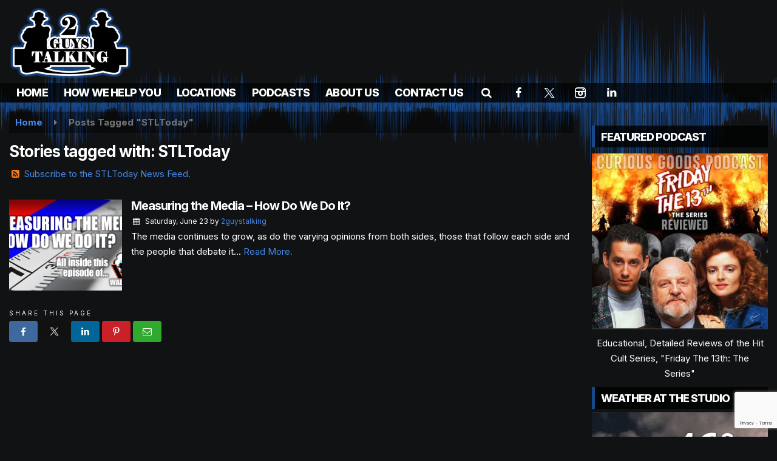

--- FILE ---
content_type: text/html; charset=utf-8
request_url: https://www.google.com/recaptcha/api2/anchor?ar=1&k=6LcMHH8eAAAAAOF2f0VdI9uRvs7r7b5jeY64jppl&co=aHR0cHM6Ly93d3cuMmd0ZGF0YWNvcmUuY29tOjQ0Mw..&hl=en&v=PoyoqOPhxBO7pBk68S4YbpHZ&size=invisible&anchor-ms=20000&execute-ms=30000&cb=f3bfepihlbsn
body_size: 48867
content:
<!DOCTYPE HTML><html dir="ltr" lang="en"><head><meta http-equiv="Content-Type" content="text/html; charset=UTF-8">
<meta http-equiv="X-UA-Compatible" content="IE=edge">
<title>reCAPTCHA</title>
<style type="text/css">
/* cyrillic-ext */
@font-face {
  font-family: 'Roboto';
  font-style: normal;
  font-weight: 400;
  font-stretch: 100%;
  src: url(//fonts.gstatic.com/s/roboto/v48/KFO7CnqEu92Fr1ME7kSn66aGLdTylUAMa3GUBHMdazTgWw.woff2) format('woff2');
  unicode-range: U+0460-052F, U+1C80-1C8A, U+20B4, U+2DE0-2DFF, U+A640-A69F, U+FE2E-FE2F;
}
/* cyrillic */
@font-face {
  font-family: 'Roboto';
  font-style: normal;
  font-weight: 400;
  font-stretch: 100%;
  src: url(//fonts.gstatic.com/s/roboto/v48/KFO7CnqEu92Fr1ME7kSn66aGLdTylUAMa3iUBHMdazTgWw.woff2) format('woff2');
  unicode-range: U+0301, U+0400-045F, U+0490-0491, U+04B0-04B1, U+2116;
}
/* greek-ext */
@font-face {
  font-family: 'Roboto';
  font-style: normal;
  font-weight: 400;
  font-stretch: 100%;
  src: url(//fonts.gstatic.com/s/roboto/v48/KFO7CnqEu92Fr1ME7kSn66aGLdTylUAMa3CUBHMdazTgWw.woff2) format('woff2');
  unicode-range: U+1F00-1FFF;
}
/* greek */
@font-face {
  font-family: 'Roboto';
  font-style: normal;
  font-weight: 400;
  font-stretch: 100%;
  src: url(//fonts.gstatic.com/s/roboto/v48/KFO7CnqEu92Fr1ME7kSn66aGLdTylUAMa3-UBHMdazTgWw.woff2) format('woff2');
  unicode-range: U+0370-0377, U+037A-037F, U+0384-038A, U+038C, U+038E-03A1, U+03A3-03FF;
}
/* math */
@font-face {
  font-family: 'Roboto';
  font-style: normal;
  font-weight: 400;
  font-stretch: 100%;
  src: url(//fonts.gstatic.com/s/roboto/v48/KFO7CnqEu92Fr1ME7kSn66aGLdTylUAMawCUBHMdazTgWw.woff2) format('woff2');
  unicode-range: U+0302-0303, U+0305, U+0307-0308, U+0310, U+0312, U+0315, U+031A, U+0326-0327, U+032C, U+032F-0330, U+0332-0333, U+0338, U+033A, U+0346, U+034D, U+0391-03A1, U+03A3-03A9, U+03B1-03C9, U+03D1, U+03D5-03D6, U+03F0-03F1, U+03F4-03F5, U+2016-2017, U+2034-2038, U+203C, U+2040, U+2043, U+2047, U+2050, U+2057, U+205F, U+2070-2071, U+2074-208E, U+2090-209C, U+20D0-20DC, U+20E1, U+20E5-20EF, U+2100-2112, U+2114-2115, U+2117-2121, U+2123-214F, U+2190, U+2192, U+2194-21AE, U+21B0-21E5, U+21F1-21F2, U+21F4-2211, U+2213-2214, U+2216-22FF, U+2308-230B, U+2310, U+2319, U+231C-2321, U+2336-237A, U+237C, U+2395, U+239B-23B7, U+23D0, U+23DC-23E1, U+2474-2475, U+25AF, U+25B3, U+25B7, U+25BD, U+25C1, U+25CA, U+25CC, U+25FB, U+266D-266F, U+27C0-27FF, U+2900-2AFF, U+2B0E-2B11, U+2B30-2B4C, U+2BFE, U+3030, U+FF5B, U+FF5D, U+1D400-1D7FF, U+1EE00-1EEFF;
}
/* symbols */
@font-face {
  font-family: 'Roboto';
  font-style: normal;
  font-weight: 400;
  font-stretch: 100%;
  src: url(//fonts.gstatic.com/s/roboto/v48/KFO7CnqEu92Fr1ME7kSn66aGLdTylUAMaxKUBHMdazTgWw.woff2) format('woff2');
  unicode-range: U+0001-000C, U+000E-001F, U+007F-009F, U+20DD-20E0, U+20E2-20E4, U+2150-218F, U+2190, U+2192, U+2194-2199, U+21AF, U+21E6-21F0, U+21F3, U+2218-2219, U+2299, U+22C4-22C6, U+2300-243F, U+2440-244A, U+2460-24FF, U+25A0-27BF, U+2800-28FF, U+2921-2922, U+2981, U+29BF, U+29EB, U+2B00-2BFF, U+4DC0-4DFF, U+FFF9-FFFB, U+10140-1018E, U+10190-1019C, U+101A0, U+101D0-101FD, U+102E0-102FB, U+10E60-10E7E, U+1D2C0-1D2D3, U+1D2E0-1D37F, U+1F000-1F0FF, U+1F100-1F1AD, U+1F1E6-1F1FF, U+1F30D-1F30F, U+1F315, U+1F31C, U+1F31E, U+1F320-1F32C, U+1F336, U+1F378, U+1F37D, U+1F382, U+1F393-1F39F, U+1F3A7-1F3A8, U+1F3AC-1F3AF, U+1F3C2, U+1F3C4-1F3C6, U+1F3CA-1F3CE, U+1F3D4-1F3E0, U+1F3ED, U+1F3F1-1F3F3, U+1F3F5-1F3F7, U+1F408, U+1F415, U+1F41F, U+1F426, U+1F43F, U+1F441-1F442, U+1F444, U+1F446-1F449, U+1F44C-1F44E, U+1F453, U+1F46A, U+1F47D, U+1F4A3, U+1F4B0, U+1F4B3, U+1F4B9, U+1F4BB, U+1F4BF, U+1F4C8-1F4CB, U+1F4D6, U+1F4DA, U+1F4DF, U+1F4E3-1F4E6, U+1F4EA-1F4ED, U+1F4F7, U+1F4F9-1F4FB, U+1F4FD-1F4FE, U+1F503, U+1F507-1F50B, U+1F50D, U+1F512-1F513, U+1F53E-1F54A, U+1F54F-1F5FA, U+1F610, U+1F650-1F67F, U+1F687, U+1F68D, U+1F691, U+1F694, U+1F698, U+1F6AD, U+1F6B2, U+1F6B9-1F6BA, U+1F6BC, U+1F6C6-1F6CF, U+1F6D3-1F6D7, U+1F6E0-1F6EA, U+1F6F0-1F6F3, U+1F6F7-1F6FC, U+1F700-1F7FF, U+1F800-1F80B, U+1F810-1F847, U+1F850-1F859, U+1F860-1F887, U+1F890-1F8AD, U+1F8B0-1F8BB, U+1F8C0-1F8C1, U+1F900-1F90B, U+1F93B, U+1F946, U+1F984, U+1F996, U+1F9E9, U+1FA00-1FA6F, U+1FA70-1FA7C, U+1FA80-1FA89, U+1FA8F-1FAC6, U+1FACE-1FADC, U+1FADF-1FAE9, U+1FAF0-1FAF8, U+1FB00-1FBFF;
}
/* vietnamese */
@font-face {
  font-family: 'Roboto';
  font-style: normal;
  font-weight: 400;
  font-stretch: 100%;
  src: url(//fonts.gstatic.com/s/roboto/v48/KFO7CnqEu92Fr1ME7kSn66aGLdTylUAMa3OUBHMdazTgWw.woff2) format('woff2');
  unicode-range: U+0102-0103, U+0110-0111, U+0128-0129, U+0168-0169, U+01A0-01A1, U+01AF-01B0, U+0300-0301, U+0303-0304, U+0308-0309, U+0323, U+0329, U+1EA0-1EF9, U+20AB;
}
/* latin-ext */
@font-face {
  font-family: 'Roboto';
  font-style: normal;
  font-weight: 400;
  font-stretch: 100%;
  src: url(//fonts.gstatic.com/s/roboto/v48/KFO7CnqEu92Fr1ME7kSn66aGLdTylUAMa3KUBHMdazTgWw.woff2) format('woff2');
  unicode-range: U+0100-02BA, U+02BD-02C5, U+02C7-02CC, U+02CE-02D7, U+02DD-02FF, U+0304, U+0308, U+0329, U+1D00-1DBF, U+1E00-1E9F, U+1EF2-1EFF, U+2020, U+20A0-20AB, U+20AD-20C0, U+2113, U+2C60-2C7F, U+A720-A7FF;
}
/* latin */
@font-face {
  font-family: 'Roboto';
  font-style: normal;
  font-weight: 400;
  font-stretch: 100%;
  src: url(//fonts.gstatic.com/s/roboto/v48/KFO7CnqEu92Fr1ME7kSn66aGLdTylUAMa3yUBHMdazQ.woff2) format('woff2');
  unicode-range: U+0000-00FF, U+0131, U+0152-0153, U+02BB-02BC, U+02C6, U+02DA, U+02DC, U+0304, U+0308, U+0329, U+2000-206F, U+20AC, U+2122, U+2191, U+2193, U+2212, U+2215, U+FEFF, U+FFFD;
}
/* cyrillic-ext */
@font-face {
  font-family: 'Roboto';
  font-style: normal;
  font-weight: 500;
  font-stretch: 100%;
  src: url(//fonts.gstatic.com/s/roboto/v48/KFO7CnqEu92Fr1ME7kSn66aGLdTylUAMa3GUBHMdazTgWw.woff2) format('woff2');
  unicode-range: U+0460-052F, U+1C80-1C8A, U+20B4, U+2DE0-2DFF, U+A640-A69F, U+FE2E-FE2F;
}
/* cyrillic */
@font-face {
  font-family: 'Roboto';
  font-style: normal;
  font-weight: 500;
  font-stretch: 100%;
  src: url(//fonts.gstatic.com/s/roboto/v48/KFO7CnqEu92Fr1ME7kSn66aGLdTylUAMa3iUBHMdazTgWw.woff2) format('woff2');
  unicode-range: U+0301, U+0400-045F, U+0490-0491, U+04B0-04B1, U+2116;
}
/* greek-ext */
@font-face {
  font-family: 'Roboto';
  font-style: normal;
  font-weight: 500;
  font-stretch: 100%;
  src: url(//fonts.gstatic.com/s/roboto/v48/KFO7CnqEu92Fr1ME7kSn66aGLdTylUAMa3CUBHMdazTgWw.woff2) format('woff2');
  unicode-range: U+1F00-1FFF;
}
/* greek */
@font-face {
  font-family: 'Roboto';
  font-style: normal;
  font-weight: 500;
  font-stretch: 100%;
  src: url(//fonts.gstatic.com/s/roboto/v48/KFO7CnqEu92Fr1ME7kSn66aGLdTylUAMa3-UBHMdazTgWw.woff2) format('woff2');
  unicode-range: U+0370-0377, U+037A-037F, U+0384-038A, U+038C, U+038E-03A1, U+03A3-03FF;
}
/* math */
@font-face {
  font-family: 'Roboto';
  font-style: normal;
  font-weight: 500;
  font-stretch: 100%;
  src: url(//fonts.gstatic.com/s/roboto/v48/KFO7CnqEu92Fr1ME7kSn66aGLdTylUAMawCUBHMdazTgWw.woff2) format('woff2');
  unicode-range: U+0302-0303, U+0305, U+0307-0308, U+0310, U+0312, U+0315, U+031A, U+0326-0327, U+032C, U+032F-0330, U+0332-0333, U+0338, U+033A, U+0346, U+034D, U+0391-03A1, U+03A3-03A9, U+03B1-03C9, U+03D1, U+03D5-03D6, U+03F0-03F1, U+03F4-03F5, U+2016-2017, U+2034-2038, U+203C, U+2040, U+2043, U+2047, U+2050, U+2057, U+205F, U+2070-2071, U+2074-208E, U+2090-209C, U+20D0-20DC, U+20E1, U+20E5-20EF, U+2100-2112, U+2114-2115, U+2117-2121, U+2123-214F, U+2190, U+2192, U+2194-21AE, U+21B0-21E5, U+21F1-21F2, U+21F4-2211, U+2213-2214, U+2216-22FF, U+2308-230B, U+2310, U+2319, U+231C-2321, U+2336-237A, U+237C, U+2395, U+239B-23B7, U+23D0, U+23DC-23E1, U+2474-2475, U+25AF, U+25B3, U+25B7, U+25BD, U+25C1, U+25CA, U+25CC, U+25FB, U+266D-266F, U+27C0-27FF, U+2900-2AFF, U+2B0E-2B11, U+2B30-2B4C, U+2BFE, U+3030, U+FF5B, U+FF5D, U+1D400-1D7FF, U+1EE00-1EEFF;
}
/* symbols */
@font-face {
  font-family: 'Roboto';
  font-style: normal;
  font-weight: 500;
  font-stretch: 100%;
  src: url(//fonts.gstatic.com/s/roboto/v48/KFO7CnqEu92Fr1ME7kSn66aGLdTylUAMaxKUBHMdazTgWw.woff2) format('woff2');
  unicode-range: U+0001-000C, U+000E-001F, U+007F-009F, U+20DD-20E0, U+20E2-20E4, U+2150-218F, U+2190, U+2192, U+2194-2199, U+21AF, U+21E6-21F0, U+21F3, U+2218-2219, U+2299, U+22C4-22C6, U+2300-243F, U+2440-244A, U+2460-24FF, U+25A0-27BF, U+2800-28FF, U+2921-2922, U+2981, U+29BF, U+29EB, U+2B00-2BFF, U+4DC0-4DFF, U+FFF9-FFFB, U+10140-1018E, U+10190-1019C, U+101A0, U+101D0-101FD, U+102E0-102FB, U+10E60-10E7E, U+1D2C0-1D2D3, U+1D2E0-1D37F, U+1F000-1F0FF, U+1F100-1F1AD, U+1F1E6-1F1FF, U+1F30D-1F30F, U+1F315, U+1F31C, U+1F31E, U+1F320-1F32C, U+1F336, U+1F378, U+1F37D, U+1F382, U+1F393-1F39F, U+1F3A7-1F3A8, U+1F3AC-1F3AF, U+1F3C2, U+1F3C4-1F3C6, U+1F3CA-1F3CE, U+1F3D4-1F3E0, U+1F3ED, U+1F3F1-1F3F3, U+1F3F5-1F3F7, U+1F408, U+1F415, U+1F41F, U+1F426, U+1F43F, U+1F441-1F442, U+1F444, U+1F446-1F449, U+1F44C-1F44E, U+1F453, U+1F46A, U+1F47D, U+1F4A3, U+1F4B0, U+1F4B3, U+1F4B9, U+1F4BB, U+1F4BF, U+1F4C8-1F4CB, U+1F4D6, U+1F4DA, U+1F4DF, U+1F4E3-1F4E6, U+1F4EA-1F4ED, U+1F4F7, U+1F4F9-1F4FB, U+1F4FD-1F4FE, U+1F503, U+1F507-1F50B, U+1F50D, U+1F512-1F513, U+1F53E-1F54A, U+1F54F-1F5FA, U+1F610, U+1F650-1F67F, U+1F687, U+1F68D, U+1F691, U+1F694, U+1F698, U+1F6AD, U+1F6B2, U+1F6B9-1F6BA, U+1F6BC, U+1F6C6-1F6CF, U+1F6D3-1F6D7, U+1F6E0-1F6EA, U+1F6F0-1F6F3, U+1F6F7-1F6FC, U+1F700-1F7FF, U+1F800-1F80B, U+1F810-1F847, U+1F850-1F859, U+1F860-1F887, U+1F890-1F8AD, U+1F8B0-1F8BB, U+1F8C0-1F8C1, U+1F900-1F90B, U+1F93B, U+1F946, U+1F984, U+1F996, U+1F9E9, U+1FA00-1FA6F, U+1FA70-1FA7C, U+1FA80-1FA89, U+1FA8F-1FAC6, U+1FACE-1FADC, U+1FADF-1FAE9, U+1FAF0-1FAF8, U+1FB00-1FBFF;
}
/* vietnamese */
@font-face {
  font-family: 'Roboto';
  font-style: normal;
  font-weight: 500;
  font-stretch: 100%;
  src: url(//fonts.gstatic.com/s/roboto/v48/KFO7CnqEu92Fr1ME7kSn66aGLdTylUAMa3OUBHMdazTgWw.woff2) format('woff2');
  unicode-range: U+0102-0103, U+0110-0111, U+0128-0129, U+0168-0169, U+01A0-01A1, U+01AF-01B0, U+0300-0301, U+0303-0304, U+0308-0309, U+0323, U+0329, U+1EA0-1EF9, U+20AB;
}
/* latin-ext */
@font-face {
  font-family: 'Roboto';
  font-style: normal;
  font-weight: 500;
  font-stretch: 100%;
  src: url(//fonts.gstatic.com/s/roboto/v48/KFO7CnqEu92Fr1ME7kSn66aGLdTylUAMa3KUBHMdazTgWw.woff2) format('woff2');
  unicode-range: U+0100-02BA, U+02BD-02C5, U+02C7-02CC, U+02CE-02D7, U+02DD-02FF, U+0304, U+0308, U+0329, U+1D00-1DBF, U+1E00-1E9F, U+1EF2-1EFF, U+2020, U+20A0-20AB, U+20AD-20C0, U+2113, U+2C60-2C7F, U+A720-A7FF;
}
/* latin */
@font-face {
  font-family: 'Roboto';
  font-style: normal;
  font-weight: 500;
  font-stretch: 100%;
  src: url(//fonts.gstatic.com/s/roboto/v48/KFO7CnqEu92Fr1ME7kSn66aGLdTylUAMa3yUBHMdazQ.woff2) format('woff2');
  unicode-range: U+0000-00FF, U+0131, U+0152-0153, U+02BB-02BC, U+02C6, U+02DA, U+02DC, U+0304, U+0308, U+0329, U+2000-206F, U+20AC, U+2122, U+2191, U+2193, U+2212, U+2215, U+FEFF, U+FFFD;
}
/* cyrillic-ext */
@font-face {
  font-family: 'Roboto';
  font-style: normal;
  font-weight: 900;
  font-stretch: 100%;
  src: url(//fonts.gstatic.com/s/roboto/v48/KFO7CnqEu92Fr1ME7kSn66aGLdTylUAMa3GUBHMdazTgWw.woff2) format('woff2');
  unicode-range: U+0460-052F, U+1C80-1C8A, U+20B4, U+2DE0-2DFF, U+A640-A69F, U+FE2E-FE2F;
}
/* cyrillic */
@font-face {
  font-family: 'Roboto';
  font-style: normal;
  font-weight: 900;
  font-stretch: 100%;
  src: url(//fonts.gstatic.com/s/roboto/v48/KFO7CnqEu92Fr1ME7kSn66aGLdTylUAMa3iUBHMdazTgWw.woff2) format('woff2');
  unicode-range: U+0301, U+0400-045F, U+0490-0491, U+04B0-04B1, U+2116;
}
/* greek-ext */
@font-face {
  font-family: 'Roboto';
  font-style: normal;
  font-weight: 900;
  font-stretch: 100%;
  src: url(//fonts.gstatic.com/s/roboto/v48/KFO7CnqEu92Fr1ME7kSn66aGLdTylUAMa3CUBHMdazTgWw.woff2) format('woff2');
  unicode-range: U+1F00-1FFF;
}
/* greek */
@font-face {
  font-family: 'Roboto';
  font-style: normal;
  font-weight: 900;
  font-stretch: 100%;
  src: url(//fonts.gstatic.com/s/roboto/v48/KFO7CnqEu92Fr1ME7kSn66aGLdTylUAMa3-UBHMdazTgWw.woff2) format('woff2');
  unicode-range: U+0370-0377, U+037A-037F, U+0384-038A, U+038C, U+038E-03A1, U+03A3-03FF;
}
/* math */
@font-face {
  font-family: 'Roboto';
  font-style: normal;
  font-weight: 900;
  font-stretch: 100%;
  src: url(//fonts.gstatic.com/s/roboto/v48/KFO7CnqEu92Fr1ME7kSn66aGLdTylUAMawCUBHMdazTgWw.woff2) format('woff2');
  unicode-range: U+0302-0303, U+0305, U+0307-0308, U+0310, U+0312, U+0315, U+031A, U+0326-0327, U+032C, U+032F-0330, U+0332-0333, U+0338, U+033A, U+0346, U+034D, U+0391-03A1, U+03A3-03A9, U+03B1-03C9, U+03D1, U+03D5-03D6, U+03F0-03F1, U+03F4-03F5, U+2016-2017, U+2034-2038, U+203C, U+2040, U+2043, U+2047, U+2050, U+2057, U+205F, U+2070-2071, U+2074-208E, U+2090-209C, U+20D0-20DC, U+20E1, U+20E5-20EF, U+2100-2112, U+2114-2115, U+2117-2121, U+2123-214F, U+2190, U+2192, U+2194-21AE, U+21B0-21E5, U+21F1-21F2, U+21F4-2211, U+2213-2214, U+2216-22FF, U+2308-230B, U+2310, U+2319, U+231C-2321, U+2336-237A, U+237C, U+2395, U+239B-23B7, U+23D0, U+23DC-23E1, U+2474-2475, U+25AF, U+25B3, U+25B7, U+25BD, U+25C1, U+25CA, U+25CC, U+25FB, U+266D-266F, U+27C0-27FF, U+2900-2AFF, U+2B0E-2B11, U+2B30-2B4C, U+2BFE, U+3030, U+FF5B, U+FF5D, U+1D400-1D7FF, U+1EE00-1EEFF;
}
/* symbols */
@font-face {
  font-family: 'Roboto';
  font-style: normal;
  font-weight: 900;
  font-stretch: 100%;
  src: url(//fonts.gstatic.com/s/roboto/v48/KFO7CnqEu92Fr1ME7kSn66aGLdTylUAMaxKUBHMdazTgWw.woff2) format('woff2');
  unicode-range: U+0001-000C, U+000E-001F, U+007F-009F, U+20DD-20E0, U+20E2-20E4, U+2150-218F, U+2190, U+2192, U+2194-2199, U+21AF, U+21E6-21F0, U+21F3, U+2218-2219, U+2299, U+22C4-22C6, U+2300-243F, U+2440-244A, U+2460-24FF, U+25A0-27BF, U+2800-28FF, U+2921-2922, U+2981, U+29BF, U+29EB, U+2B00-2BFF, U+4DC0-4DFF, U+FFF9-FFFB, U+10140-1018E, U+10190-1019C, U+101A0, U+101D0-101FD, U+102E0-102FB, U+10E60-10E7E, U+1D2C0-1D2D3, U+1D2E0-1D37F, U+1F000-1F0FF, U+1F100-1F1AD, U+1F1E6-1F1FF, U+1F30D-1F30F, U+1F315, U+1F31C, U+1F31E, U+1F320-1F32C, U+1F336, U+1F378, U+1F37D, U+1F382, U+1F393-1F39F, U+1F3A7-1F3A8, U+1F3AC-1F3AF, U+1F3C2, U+1F3C4-1F3C6, U+1F3CA-1F3CE, U+1F3D4-1F3E0, U+1F3ED, U+1F3F1-1F3F3, U+1F3F5-1F3F7, U+1F408, U+1F415, U+1F41F, U+1F426, U+1F43F, U+1F441-1F442, U+1F444, U+1F446-1F449, U+1F44C-1F44E, U+1F453, U+1F46A, U+1F47D, U+1F4A3, U+1F4B0, U+1F4B3, U+1F4B9, U+1F4BB, U+1F4BF, U+1F4C8-1F4CB, U+1F4D6, U+1F4DA, U+1F4DF, U+1F4E3-1F4E6, U+1F4EA-1F4ED, U+1F4F7, U+1F4F9-1F4FB, U+1F4FD-1F4FE, U+1F503, U+1F507-1F50B, U+1F50D, U+1F512-1F513, U+1F53E-1F54A, U+1F54F-1F5FA, U+1F610, U+1F650-1F67F, U+1F687, U+1F68D, U+1F691, U+1F694, U+1F698, U+1F6AD, U+1F6B2, U+1F6B9-1F6BA, U+1F6BC, U+1F6C6-1F6CF, U+1F6D3-1F6D7, U+1F6E0-1F6EA, U+1F6F0-1F6F3, U+1F6F7-1F6FC, U+1F700-1F7FF, U+1F800-1F80B, U+1F810-1F847, U+1F850-1F859, U+1F860-1F887, U+1F890-1F8AD, U+1F8B0-1F8BB, U+1F8C0-1F8C1, U+1F900-1F90B, U+1F93B, U+1F946, U+1F984, U+1F996, U+1F9E9, U+1FA00-1FA6F, U+1FA70-1FA7C, U+1FA80-1FA89, U+1FA8F-1FAC6, U+1FACE-1FADC, U+1FADF-1FAE9, U+1FAF0-1FAF8, U+1FB00-1FBFF;
}
/* vietnamese */
@font-face {
  font-family: 'Roboto';
  font-style: normal;
  font-weight: 900;
  font-stretch: 100%;
  src: url(//fonts.gstatic.com/s/roboto/v48/KFO7CnqEu92Fr1ME7kSn66aGLdTylUAMa3OUBHMdazTgWw.woff2) format('woff2');
  unicode-range: U+0102-0103, U+0110-0111, U+0128-0129, U+0168-0169, U+01A0-01A1, U+01AF-01B0, U+0300-0301, U+0303-0304, U+0308-0309, U+0323, U+0329, U+1EA0-1EF9, U+20AB;
}
/* latin-ext */
@font-face {
  font-family: 'Roboto';
  font-style: normal;
  font-weight: 900;
  font-stretch: 100%;
  src: url(//fonts.gstatic.com/s/roboto/v48/KFO7CnqEu92Fr1ME7kSn66aGLdTylUAMa3KUBHMdazTgWw.woff2) format('woff2');
  unicode-range: U+0100-02BA, U+02BD-02C5, U+02C7-02CC, U+02CE-02D7, U+02DD-02FF, U+0304, U+0308, U+0329, U+1D00-1DBF, U+1E00-1E9F, U+1EF2-1EFF, U+2020, U+20A0-20AB, U+20AD-20C0, U+2113, U+2C60-2C7F, U+A720-A7FF;
}
/* latin */
@font-face {
  font-family: 'Roboto';
  font-style: normal;
  font-weight: 900;
  font-stretch: 100%;
  src: url(//fonts.gstatic.com/s/roboto/v48/KFO7CnqEu92Fr1ME7kSn66aGLdTylUAMa3yUBHMdazQ.woff2) format('woff2');
  unicode-range: U+0000-00FF, U+0131, U+0152-0153, U+02BB-02BC, U+02C6, U+02DA, U+02DC, U+0304, U+0308, U+0329, U+2000-206F, U+20AC, U+2122, U+2191, U+2193, U+2212, U+2215, U+FEFF, U+FFFD;
}

</style>
<link rel="stylesheet" type="text/css" href="https://www.gstatic.com/recaptcha/releases/PoyoqOPhxBO7pBk68S4YbpHZ/styles__ltr.css">
<script nonce="-AGYo0OCMr94t5NGweNm7Q" type="text/javascript">window['__recaptcha_api'] = 'https://www.google.com/recaptcha/api2/';</script>
<script type="text/javascript" src="https://www.gstatic.com/recaptcha/releases/PoyoqOPhxBO7pBk68S4YbpHZ/recaptcha__en.js" nonce="-AGYo0OCMr94t5NGweNm7Q">
      
    </script></head>
<body><div id="rc-anchor-alert" class="rc-anchor-alert"></div>
<input type="hidden" id="recaptcha-token" value="[base64]">
<script type="text/javascript" nonce="-AGYo0OCMr94t5NGweNm7Q">
      recaptcha.anchor.Main.init("[\x22ainput\x22,[\x22bgdata\x22,\x22\x22,\[base64]/[base64]/bmV3IFpbdF0obVswXSk6Sz09Mj9uZXcgWlt0XShtWzBdLG1bMV0pOks9PTM/bmV3IFpbdF0obVswXSxtWzFdLG1bMl0pOks9PTQ/[base64]/[base64]/[base64]/[base64]/[base64]/[base64]/[base64]/[base64]/[base64]/[base64]/[base64]/[base64]/[base64]/[base64]\\u003d\\u003d\x22,\[base64]\x22,\[base64]/w4fDlAkaCGrCh05kwrTCiEPDtHPDrsKRbHYNw7TCgx7DgiLDscK0w7nCqMKiw6pjwrt2BTLDlFl9w7bCgsKXFMKAwpHCtMK5wrcrO8OYEMKawpJaw4stbwcnZi3DjsOIw6TDlxnCgUPDjFTDnlEyQFEnUx/CvcKVe1wow5PCsMK4wrZ3JcO3wqJycjTCrHssw4nCkMO2w5TDvFkMSQ/CgFBBwqkDF8O4woHCgxfDusOMw6E9wpAMw69jw6gewrvDm8Otw6XCrsOgB8K+w4dsw6PCpi4kS8OjDsKrw6zDtMKtwo3DnMKVaMKnw4rCvydswpd/wptsaA/DvVTDigVsQSMWw5tXOcOnPcKIw6dWAsKCIcOLaiIDw67CocKPw4nDkEPDmQHDin5/w4ROwpZzwrDCkSRwwo3Chh87LcKFwrNSwr/CtcKTw7IywpIsBMK8QETDolRJMcK9BiMqwrzCocO/bcOYC2Ihw45IeMKcGcKIw7Rlw57CuMOGXSYkw7c2wp/CiBDCl8O2XMO5FTTDrcOlwopfw48Cw6HDnE7DnkRHw6IHJi3DqycAOMOGwqrDsWc1w63CnsOXQFwiw5rCs8Ogw4vDtcOETBJlwpEXwojCozwhQC3DnQPCtMOwwqjCrBZeM8KdCcOwwobDk3vCkHbCucKiEWwbw71cBXPDi8O3bsO9w7/[base64]/[base64]/DjMOGU8O5wrzCusKrwozClmx+w6vCkMKoGQ3Dh8OTw5daE8KDGAkOPMKcZMO3w5zDu2IFJsOGZMO2w53ClDvCkMOMcsOCGB3Cm8KDGsKFw4IVZjgWU8KNJ8OXw57CqcKzwr1NTMK1ecO6w4xVw67DpcKmAELDhDkmwoZUCWx/w5HDhj7CocO0W0Jmwq4QCljDoMOawrzCi8OJwoDCh8Ktwp/[base64]/wofDscKowp/CnsObwrlSPcO/w5nCucKmw4AFbXDDgUYvVQFkw7gjw4tqwq/CqU/[base64]/Ct8Ouw5zDp8KQw5HDjyvDm2kTw7LCkcO6LMOOSi7DsXjDlmfCncKVfRk3cmPCqEvDjsKAwr5TZA1aw57DsxY0YH3Cr1fDpiIifwPCrMK9f8OnbBBhwrVHPMKcw4AZclEhQcOEw7TCq8K/[base64]/PsOQwoLDi3Raw5RAAcK4wpjCnsOiw7R1QcK5HCprwqTDu8K3QsK5fsKmM8Kuwp8Tw5DDiGQMw5hqKDQyw4jDucOdwpfCmWZ5VMO2w4/Di8KdTsOOMcOOdH4Tw7lKw77CoMOgw43CuMOYPMO4woFnw7wNY8OZwrzCl1ltScOyPcOQwrdOCHjDgHTDu3nDolLDssKdw5Rnw6XDg8O/w7dZPAvCu2DDmRxuwoUXLTjCiVLCmMOmw6x2NwU0w4nCqcO0w6LCjMKkTRQgwplWwodTBSwLWMKHSUXCrcOqw7LCmsKNwpzDlcOAwq/CuyzCsMOaHizCrwAbB1drworDp8OxEsKOJ8K/D2zCs8ORw40TG8K5ND4oC8K+HsOkEwTClDbDi8OIwovDn8KvcsOawpjDusKZw7PDmEoSw7wGwqVOPWwwLS9vwoDDo3TCsH3CqAzDj3XDiWvDtjfDmcOXw59FDWnChUpFLsO7woU7wr/DsMKvwpAUw4k2fsOuEcKPwrhHI8OawpTChsKtw7FHw6Zsw7sSw4dMPMOfwoBLHRfCoUI/w6jCsgHCosOXwospGn3Ckz5mwo9kwqI1AsO3M8K+wol0woVywrVIwpB/Xk3DrjHCliHDo0NRw47DtcKHHcOYw4rDvcKnwrzDqMKMw5jDqsK3w6bDv8OtO1R4eGZzwozCkDUhWMOfJsKkBsOEwp8MwrbDgX91wrctw54MwrZgOnF0w65RWUwJR8KoesO1LzQ2w6DDqMKow7PDqA9MQsOldAHChMOWOcKyR3zCgMOawr0vJ8Ofa8Ksw6UOS8OqdcK/w40rw5VYwrjDnMK7wpjClTvCqsKhw7EvecKuLsOYPMOPVmfDgMO4YwpAUBYHw5A5wpbDm8O8wqQbw4HCk0cHw7TCpsOFwpPDtMOBwqLCv8KAPsKkNsKWVUV6SsKCBsK8U8O/wqc/wqUgSg9wLMOGw5odLsObw6TDhsO6w4MvBDLCp8OzBsOUwqLDkDbCh2kywopnwopywrdiGsOcTsOhw7wEWjzDmk3ClSnCvsK7W2R4EilAwqrDt10+DMKcwrlFw7w/[base64]/[base64]/CAbDucKKCMOYMsOMw4l4eCHCoMOlAsOyMcK3wrVtbDR2wpXDrVQvNsOBwqDDkMKgwrlxw6/CuztjDWATEsK5BcKAw6xMwpdpX8OvM3lyw5rCilPDkSDChsOlw6vChMKgwoMDw4VQCMO4w4XCj8KmV3/[base64]/[base64]/DrsKIw4pLcsKiw6wkO8OGccO5wq0WMsKGw4HDvsOYYR7CgF/Dv3wywosCf0ZibzzDk3PCmcOMKHxqw4s1w45uw73DiMKkwogfB8KCw5Z4wrobw6rCvB/Dvi7CqcK1w73DuXTCg8OGwonCoh3CgMOFZcKTHSTCuxjCoVfCs8OMAAsBwqbCqsOtw7AdCz5AworCqErDuMKJUwLClsOgw7/CpsKiwr3CqsKlwpU2w7zCgnTCmSfDvWfDvcK5EwrDp8KLP8ObbcOQFWdrw7/CtWXDuw8pw6DCqsO5w593DsKmBwB5AcO2w7U7wr3CvsO1PcKRYzJ5wqDCsUHDt0tyDATDlsOgwrJxw5t0wpfChHDCq8OBY8OWwr4KHcOVLsKsw7bDl38dAcKAVmDCpR/DsjI1QsOkwrbDs29yR8KfwqdIL8OfQUvCksKrFMKSY8ODOA3CpsOcNcOsHH0Afk/DncKPOsKTwpJxU3JDw6M4c8KBw4/DpcK5NsKuwqR/NlbDhn7CmVR2GcKnKsOVw6bDrj7DmMKmOsO2PVTCm8O2LFgSTgTCoSrCvMOiw4nDkS/CiEZGwo8rUT5+UVY2KsOowpHDq0zChwHDn8KFw6Iuwossw48qVsO4d8O4w748GD8rP1vDlAlGPcOUw5wAwrrDtsO5CcKxw5rChsKSwr3CjsO/fcOawpRJD8O0w5zCt8KzwpvDisOJwqgaJ8ORLcOBw4rDrsOMw58awonCg8KoHxh/BABHwrUub1lOw7BGw61XZ1vCtMOww6czwrMCQnrCksKDflHCpEECwqrCgcO/Ux7DoDw+wpnDu8Kjw4rDpMK0wpQqwqhRBw4hEcO5w5PDhhTCjnFoVyzDuMOEcsODwqzDs8Kpw6rCusKpw4vClCh3wopeHcKResOcw5XCqGUVwq0BS8KqNcOuwonDnMOIwqlrJsKFwqEULcOkXiJYworCg8ObwojDswY/FE5iTcO1wqDCuWMBw58/Q8K1wq12XcOyw6zDmXYVw5ojwrUgwqJkwpHDt3HClsKrWSDCpk/[base64]/DkEptTMKjwo/DlcO/w4VAwpcmw4PDnUfCki9bPMOgwr/Di8KWIBxQZsKQw5kOwrHCoQ3DvMK/dHRPw7Y8woY/EMK+Rl8ZQ8K+DsO6wqLClEBZw6xawovDuUghwrwgw7jCuMKbQ8Kqw6LDgidEw5BTKx49w6vCo8KXw4bDksOZcwjDoHnCscKsfkQYHmfDhcKyEcOWXT1kJggaGWDDpMOxN2EpInhzwrrDgBnDusKXw75dw73Cs2A4wrJUwqR8QXzDicOgC8Oowo/ChMKbM8OCVcOwdDtlJAtHESkTwpLCvHLDlXoCJCnDlMKwOU3DncObf0/CpFo+DMKpahPDm8KnwqrDsQYzcsKPecOLwrAJwo/[base64]/XcODPCUUw71rVcKhw7t0w5HCm3glwrPCkMKGw7/Dq8KdHcK9UiN4Gh82Mw/DisOvN2txCMKnVEXCtcODwrjDqzcxw5/CucKpGQ0Cw69Cd8KpJsKQUD7DhMK/w78oBUHDusOJMsK1w5AzwonChjbCtQTDkDJfw6AFwo/DmsOowpkiL3HCicOcwqLDkClYw6zDiMK6BcK8w7jDpT/DjMO/wrDCkMKGwrrDq8O8wpLDlVrDrMOwwrx1SGcSwprCqcOJw4TDrycACgjCo0diQsKYAcK5w7TDvMKQw7B3wq1RUMKFdSHDiT3DogHDmMORKsO1wqI9DsOAasOYwpLCicOUGcOKHcKIw7XCmEkwXsKkZm/CvnrDkSfDvgYuwosUEFTDscKZwrfDo8KrB8KXB8K9bMORbsK9AXhaw40FdE8nwonCu8OBKyDDtsKkCsOYwoYmwqRzXMOWwqnDgMOnJcOLEHrDk8KPIVFDUX7Cp306w4g1wrvDgsK3ZsKNSsK0w41Xwr8eKVBABC3DocO8wqvDs8KjR2NCC8ObHhsNw55RKXV/RMKXQcOPEFbCqTrCuSRowqrCnVvDoCrCiE10w6p4aTk4DsKkUsKuFR5aIhoHJMOhw7DDvWvDlsKNw6TDi3PCtcKWw4w3RVLCocK9BsKJSHRXw71lwpLCssKowqXCgMKWw4F/fMOHw5FhWsKiEVdmdEDCk3DCrBTCuMKewqjCicKzwonCrS8YLcObayLDg8KGwrd/ElLDp3bCoFXDgsKfwqDDksOfw4g/KlfCuh3Cn2JeUcO7wofDmHbCoGbCvT5JAMOSw6klJStVN8KMwqU6w57CgsO2w5NLwr7Drgc2wqPCrArDo8KWwrhQeFLCrC3DgVTClDjDg8O6wrJ/[base64]/woXCpMKIdcKmw4Zwwrg7wq7CiMOBQ2prSGlxw5B0wootwrPCpcKkw7HCkh/CsSrDtcOKOgHCusOTXcOhVMK2eMKUXCjDvMOGw50fwpnCnGFvEjbCmsKXw5gyU8KfMGbCjh/Ctng6woJcYiFOwpIWPMOSBlXCnxLCq8OAw4ZywocWw6LCvzPDl8KjwrttwopKwqlBwoERRwDCmMKaw58wP8OgHMOSwqUdAwV2aUdcI8KRwqAgw7/[base64]/JD9jworDvsKjThNrQGJhW8OJZ8O1EBTCix0waMK/OcOkXAE7w6XDjMKiYcOcw5taelvDgHh+bxnDpcOVw7vDqDjCvATDoW/CscO1UT1QT8KBTy8ywqMjwoPDosOTG8KQacKHJCoNworChUFVDsKIw5vDgcKeDsOTw7HCjcO5F2wMDMOGBsKYwovCknHCi8KNX3LClMOGTCPCgsOnVzEVwrh/wqYIwrTCuXnDl8OSw7ocdsKUF8O+FsK7GsOwBsO0SsK7L8KYw7AHwpASw4YFwp52c8K5X2fCm8KyaiI4YBMAOsOIf8KOJMKwwp1gTmvCnFDDrUfCncOAw61gTTDDlMKlwqXCsMObw4jCg8KXw4UiR8OGOE0TwrXCqcKxXg/CvwJJb8KyNjbCpcK6wqBePcKLwotcw5jDlcOXFkw+w57Co8KFIkM7w77DmgPDhmDDtcOFLMOHMDA1w73Dmz/DohrDiylGw4N4M8OEwpvCgBBcwoVdwpEnacOewrYPRg/Djj/Dn8K4wrNUAsKQw5Ffw4lkwrh/w5F2wqIqw6PCmcKKEQLCoyElw6Y9w6LCvWHDtQ9Zw6V/w71ww60mw53DuRkjeMOpQMO/w7vCr8O5w6V/[base64]/Cu8OqZCfDicKmwosdKRZaAcO2JMKWw5HCicKSwq3CpWk+SFXClcOHGcKAwq5/Z3/Cj8K8wrfDojkTRRPDhsO9BcOew43CkxEdwr18wqDDo8OKdMOSwpzCpULCl2IYw7zDo09+wqnDi8Osw6fCncKQGcODwozCiBfDsRXCuEdCw6/DqHDCi8K4FFIoYMOQwoPDgARiZgTDi8OAOsKiwo3DoS7DsMOXPcO/O0JQFsO8DMOGfHYpQcOPKsOKwp7Cg8KnwozDogsYw5JZw6XDl8OIJsKWTMKpEsOYRMOdesKxwq3DsmLCkUjDpXB5LMKXw4PCh8Obw7rDpsK+XsOywp3DvxEaGCzCsAvDrjFqBcKnw7bDuXfDqVUUNMOrwrglwpd5RWPCjAQyUcK8wo/Cg8OIw61vWcK8HcKNw5x7woEhwoHDqsKuwooaZGbCocK5wrMgwrUFccOPd8Kmw7fDjBImS8OmH8KwwrbDqMOgTS1Mw7DDmSrDiwDCvy49MWMsGhjDqsO4NwoLwq/CiFrCrV7CmsKAwoLDr8KGex/CuCvCpGAyE1jDulrCgifDv8OxSAzCpsKZwr/DuW1Fw4xfw7TClU7CmMKJB8ORw7TDvMO6wo/CnydDw5jDgS1xw6rCqMOxwqzCtEtswpvCi1nCoMKpD8K4wpHCs3Egw7tzQlzDhMKzwoZfw6Q9AnZUw5bDvn1nwpYjwoPCsCIJPAVbw54fwpXCtW4Vw7Nkw7bDs1TDkMKEFcOww6XCiMKPZsO+w4IoRsKGwp4owrNLw7HDvsOSIUMqwq7Dh8OqwoAbw5/[base64]/Cjnl2woAbB0HDgcOIw6bCnsOkLnFbY8K2QnoiwpxRaMKLfMOKcMK6wrpNw4jDicKgw4pcw6NtR8KLw5HCmnTDrg9Fw7zChsO/PcK8wqd2B0zCjhrCqMOLHcOzLsKiMAPCpUk6FcO9w6zCu8Opw4xqw7PCvsKdP8OVP1FCB8KgNiFqQSLCkMKew5giwofDlwDDq8KoIcKkw4MyWsKuw5TCoMKmQw/DsHzCtcKgS8O0w4/[base64]/CgsO+w4fCvcOiw5hSYlgnwp7CqXHDocKdV0F+ZcOTTSxJw6TCmMKsw5vDihQEwp87w5pLwqDDvsOkIGMww4DDrcOKXsORw6NvIX/CncOPSScZw64hZcK5wpbCmD3CiFHDhsOONRXDhsOHw4XDgsOmUEDCmcOhw48mWR/[base64]/[base64]/CiTzDnwPCqMK6DQphJMKTwpIEwpPCmFpiw5F8wo1MC8Obw5JqRwDCr8KywqE6wrgMXsKcM8KLwqQWwqEmw5IFw7TCtgnCrsKScU/Co2Vaw6vCgcODwqllVQ/[base64]/CosKVcxAAwq8wOMOQCDXCtMK7dRAcwpTDtcKDfW80JcOowpp8HFJnOsK+amPCpFTDkml/W13DkAYiw4JQw783NUMdWk/DlcO3wqVSNsODJgZSD8KiY0AfwqwRwrnDo2pGB3vDjwbCnsKEP8KpwpvDtHtxRcKcwrNIfMKpACjCn1xDI3QiOUbCiMOvw5vDpsKswrjDj8Olf8OHd2Qaw4rCnURtwrcAXMKzS1/Cm8K6wrPCuMOSw5LDlMOmM8KzI8Oxw5nCvzHDs8OFw7NwQmJWwqzDuMOZbMOVMMK3DsKRwrNiCQQ5HgtCdxnDuhfDuQjCrMK/wo/DlHLDkMOMH8OXacO/JxUowrQNPEoLwpQiwrjCjcOgwoBsSlvDocOewpTClnbDosOOwqNBSsOVwqlJN8OpST7CnwtowrFdeVnDpArClxvClsOdKcKfT1LDmsOgw7bDsm9fwoLCucOuwoHCtsOVcsKBAF14O8Klw4JmJzrCnVfClEDDkcO0FXsWwq5VZj1CXcOiwqXCjcOuTWDDlTQhYAgYfk/DvFRMEDTDrVrDmCd8AGPCnsOAwprDmMKtwrXCrG09w4DCq8KEwpkaB8Kvb8KVw68cw4Rhw5PDlcOFwrxoMXZEasK4WQspw6ZzwrxpXStITxjCjS/CvMKZwow+Pj0swovCisOnw4Qow7LCisOMwpUDfcOIXV/DpSYPFELDmXHDmMKlwpBSwrNoGXNLwp7CkRw5ZXxzWcOiw4rDpyvDiMOfJsOBPRt2JEfChl7CnsO/w77CmhPDlcKyEsKmw5wrw6XCqcOnw7JfS8OUGsOgw7LCsShuURrDgiHCuFzDnMKRc8O6Lip7w515OAzCisKCN8Ktw4wrwrwpw4ohwqfDs8KrwprDo2k9HF3DqsK/w4XDh8Ofw7TDqgNuwr4Mw5/[base64]/DkcOKZ8OBw6zCtwIIUi/[base64]/w6xUaGlnJcKDc8OvwoI+TkDCucOKQXzCgkY5EMO9JHLCnMOgAMKSXT9qYkPDjcKgZ1hBw6vCsCjCjMOgLyvDk8KfAFxBw6Fkwos+w54Lw7FpbcKoCUPDmcK/[base64]/Cq8OYw71XFn/[base64]/CsMOOwogOWcKbeDgrw7JiwqTDpcKLw5RBw45gw6vDlcKjw7LDhcKMw5M1CgzDrhfCjkAtw4Ydwr9pw4TDqxs8wpENFMKSV8Omw7/[base64]/[base64]/CkcOBK8KQw7HDlmTDqATCgcO/w65AwoLDrCDDtMOsAMKzOXbCkcKAIcKYdcK9woNRw6wxw5YOSznDvmbCvnHDisO5D0VjLQTCq2cEw6c/bC7DvMKmJCAeM8K+w4Rvw7PCmWfDvcKGw41fw5jDjcOVwrY6FMOVwqZ5w7HDn8OaclPCtRbDrcOxwr9MWhPCo8OBARXDh8OhQsKHfglpdMKGwqLDm8K0K3HDl8OcwosMaVjCqMOJNTPDtsKdcB3Cu8K3w4puwpPDrEnDiw99w4kwR8OUwoUcw7o/[base64]/CqsK/URBjwr/DrgzDi0/[base64]/Cl8KAd8KXAsKJwqDCt8O4K8KxdcKZw6vCm8OCwrRKw57CmHcwNl5eb8Krb8KHa1HDr8Ohw4h9LCsWw6DCp8KTb8KRLELCnMOkXX1fwrstT8KDfcKuwqdyw545a8Kew7gswpZiwpTDpMOafWsfHsKuaz/CilfCv8OBwrJHwpURwpscw5DDksOzwoLCkmTDslbDusK/[base64]/CrsOTdcKAwq/Cv8KCwoJ4wpLCiMOhf0wqwpPDncOywot4w7/DgcKHw4Qywo/CsV/DnHdrNgBVw7QZwq7CkC/CgTjChjlkQ3QMYcOvH8O9wo7Cqj/Drg7CgMK6Ul49V8OVXSEdw4I8cVFwwqoRwovCocKYw4vDu8O6UzV4w4zCjsOzw49oB8K8MCnCgcO/w6VHwoklbBTDncOnA2JbKiXDtSzCmhgBw5YRwqQbO8OXwoR1fcOKw4wKW8Ozw7E+IX0ZMRRcwozCmQ0VbmPCi3w6XsKLSikNJl9wUhFnIMOQw5jCusKdw7R4w7tAQ8KCPsOxwrlXwpHDosOgHV81Dg/CnsOdwplMNsO4wqnCiBUOw6bDqjfCsMKFMMKTw4pECGwPCC4ewpEdJVHDscKNLMOkUMKkS8Kqw7bDp8Oca3BxDQXCvcOqaCzCplnDpVNHw4YYW8KPwoN9w6zCjXhXw6fDqcKgwqB2L8K0wrzDgGHDgsK8wqVFLAlWwpvCm8K/w6DCvCB2CnwIHzXDtcKewoTCjsOHwrdOw5Yqw4LCnsOnw7traV7DrTvDuW9xUlvDp8O4P8KfDH94w77DgU4jVDXDpcK1wpwdacOSawshEEdPw6xUwoDCo8OOwrfDpAY6w5fCpMOTw5zDrRkBfwVZwp/DimliwowLJ8K6WcKyARdvwqTDscOBVxFQZATDusKARgDClcKVXBtTURMEw5pfDHvDpcK4b8KWwoRAwqfDmcKHdE3Cu3p/dy5WKMKOw4rDqnLCo8Onw4M/ZGtvwrBpBcONbcOxwpBpcVASMcOfwqsrFER/IgTDnBzDoMO0FsONw4FYwqdNY8OKw61sA8OKwoBeOjDDlMK/XcKQw67DhcOGwrDCpivDrsKNw79eD8OTdMOKZCfDnhHDg8K7P2XCkMKdZsK5QnbDnMOYewAXw43CjcOMGsO2YVnCliHCi8OowpzDhxoKbSkywocFwqQpw7LCjFvDpMKWwofDnhw/XxwTw41aNxImUhnCssOwPMKWF0VzHhLDkMKvHlfDocKzakXDlcOdJMOvwq58wpUsaz/Dv8KmwrzCuMOWw4fDosOjw5XClMOCwq/ClsOVRMOmKRbDgk7Cm8OXW8OEwr0GcQd1Eg3DnDEjUE3Cqywsw408Ykp3F8KBwrnDjsOfwrHCryzDsCHDnXNyH8O7RsKLwq9qEFnCmGt/w45bwqjCjAMzwofCrD/CjHoFXW/CsDvDsWVzw5QkPsK4GcKAfkPCvcOowrfCpcKuwp/Dk8OqN8K9ScOZwqNEwoDDncKXwoIAwqfDk8K0VV7Ct0psw5PClT7CmVXCpsKSwqIIworCtE/ChCVbdsO1w7vDnMKNQC7CjsKEwrMqw67DlQ3Ch8KGL8O7wqLDr8O/w4cRRMKXIMOSw6PCuQnCqMONwrDCqEXDnDYHTsOCWsKee8Onw402wo3DtzZ3NMObw5zDoHV/G8OEwpbDqcO2HMKxw7vDhsOqw61/S192wq5UUsK7w7zCoUM4wqrCjRbCq0fCpcKHw6EtNMKwwpscdU9rwpPDgk9Ma3UffcKBdcONVCnDlW3CvEl4WTkIwqvCkVYGBcK3I8OTdAzDv1h/GMK3w6l/fcO1wrgheMKTw7vDkDUjXgxMHAVeK8Kaw47CvcKgbMKKwop7wp7DumfCnyBdwozCiFTCtMOCwqVHwqzDlG/[base64]/Du8Kyw6EAGAjDsWkqwqAbw5jDrRJGXMOaSRJiwo1WGMOZw7YYw6/CoFoVwqrDrMOiGi7DrAnDkklpwpRmOMOZw6FdwrnDosKuw6zCoWdcacK8DsO7bijCtDXDkMKzwrJNY8O1w4QLa8O7woFcwoNZO8KyMWXDi1LClcKhPCVOw70YIgPCuShrwpvCmcOsRsKLQ8O0EMK9w4/[base64]/[base64]/w4PDhkvCuMKVBMK4wo0xw4cuBz1BZRR8w43DnhxBwqHCmjjCiidPVC/[base64]/Dt8KyOsKEGsOBPBLCtAUTw4LCrMO7woTDpcO3G8O5Pjkkwod+X2bCkMO3w6Fmw4/Cm1XDrEnDksOyWsO+woJdwo1VBRPDrFjCmAEWSTTCilPDgMOHIRTDm3psw6zChMKQwqfDlC86w4VfDxLCmjMDwo3DqMOzE8KreyMsWl7CnA/DqMOXwovDisK0worCpcOyw5djw6DCvcOwbxU8wo9XwqDCunHDkcO9w4h/TcOSw68rLsKyw45+w5UmKHfDosKKJcOKWcOawrrDssO0wrBxY3R6w6LDuDt/Z1LCvsOEMDluwo3DpMKewq4cRcOwb2RGHMK/McO9wqXCvsOvAMKQw5/DqsKxb8KFDcOkT2lrwrMVfxAAQ8OqA0dpbCDDqsK6wqsCKzdFA8KMwpvCmnIAcUJ+N8Opw6/Cj8OKw7TDqsKIUMKhwpLDn8OOC1rChsOuwrnCq8KSwpcNZMOkwqLDnWTDoRjDh8KFw4HDuSjDmVAeWhoEw7JHc8O8L8Kuw7t/w55vwp/DksOSw48Xw4/Dtxodw5EWRcKdMjvDlBdJw6haw7RZYjHDnSc0woYQaMOywqsGMcOcwqZRw7hVbsKaBXoFY8K1R8KmXXh1wrMjd2bChcOxWsKaw43ClS/Ds0jCjsOCw6fDpl1hacO6w4vCucONb8OBwpB+woTDrsOqbsKTXMKVw7TCjsKvI2wcw6IEPMKlPcOSw5zDnsKVOBNbbcObRcOcw6c4wrTDgcOaCsKBesKEJEDDlsKpwpBxaMKjGxV/[base64]/[base64]/[base64]/CrcOzwoLDrcOXw7LCgjHDk8OSw7AUwoLDjcKAw5tFFA/[base64]/CnEzCgsOnw7lJwqvDk8KwOcOpwpULwqXCqBV0wqjDrUbCkRRCw4Rjw7wRYsKnbsOxW8KRwqVXw5HCp3ojwp/DgSVgwrgBw5JaO8Oww4ZbAcKDM8OJwrBEDsK6IHDCjSLChsKAwpYZJ8O5wqTDp1XDpMKTVcOyIcKbw6B/UBhPwqIxwqvDtsK+wp9Xw5t0LGEnJhLCicKgbcKZw4fCmsK7w6QJwoAnD8KZMz3Cp8Khw4HCt8Kdwp4XFsOGfAHCkcKzwqrDlnZ+YMKdLCrDtGPCuMO0PlgHw4BcMcOIwojCml8tD3xFwrjClRbCisONwojCmwPDhMKadzHDqic+wrEEwq/CjWjDgMKAw57CisKONUodNcK7WFkRwpHDhsK8NH51w4Qnw6/CqMKRfnANKcOww6spFMKJEA0Pw7zClsKZwoI3EsO7Y8KAw7kXw7wJf8K4w6cXw5vChMOWClPCvMKBw4hiwqhDw6jCoMKWBnppJMOjIcKHE0nDpSfCk8KQwqwDwoVpwqDDnEwoUyjCisKMwpnCpcOiwqHCoHkqNFhdwpYxw4zDoFouNSDCtj3DgMKBw6HDumjDg8OwAT/Dj8KrezXDocOBw6U/PMO5w7bClG/[base64]/w40mw6MWZMOsHHPCj3bDtsOZwoJ8HsO6YHUzw7fClsOYw6NNw4jCuMKueMO9MioMwpF1Ii54wq5tw6fCtTvDonDChcOHwovCocKBWCHCn8KEFmAXw5XCnislwpoTeCNew6zDlsOkw4DDs8KbIcK8wprCusKke8OLVMO9B8Oewrw4c8OJGcK9L8O6ME/CsnzCj0fCssO8YALCgMKRR1XDk8OREMKXVcK0F8OjwrrDoC3DpMOKwqdOHMOkWsOsGlogU8OKw7/Dq8KTw5AXw5LDtxTClMOpYSrDucKQT1N+wqbCncKBwpgdwpvCgxLDn8O7w4l9wrHCisKKIMKfw44feBoFEXXDscKlHcKXwqPCk3LDn8Kgw7rCu8O9wpzDvSU4Ah3CjQTCnisGCCRKwq4gWsKlSgsQw63Duw7CsV7DmMKbDsOpw6ElV8OUw5DCjUDDrnMgw4fCpMK/W0MgwrrCl29UUcK7DnXDocO5HMONwp03wrQKwoURw4/[base64]/GQHCsX/Co0lnw6c0FcOPwq8nCcOsw7N0XcKnFcOOwokqw5xgRAPCnMKffhTDm13CtCTDkcKeFMO2wogNwpnDjRpqPDElwpJNwq8FN8Ksbg3Ctippe3HDgsK0wop6bsKracKjwpY4TcO4wq4yFWQ/wqrDlsKHPFbDmcOGwrbCnsK3UDNbw4NJKDd2KxbDpHNFYn8BwoTDjWI+biR8T8OGw6fDk8K0wqTDr2p8SznCjsKMecOENcKdwojChz0twqYEMADCngEEw5HDmyYEw6/Cin/[base64]/Dv8OJWcKTwrrCpDFMwrLCoHQ8YcOJA8OkeXUGwp7Dtz5ww5kGKhYSdFojDcKARkI+wrIxw7nCrgEKUA3CvxLCk8K4KUIwwpNpwrJxbMOPK1Qhw4fCisKZwr00wo7DmyLDpsOhHkkZfx87w6wRZMKhw5zDjg0aw77ChTBXJTnChsOvw7HCscO/[base64]/Dm0HCiWjDqsOHwodQw5TCnSXCvTNqw5oxw53Do8Ogwq4XNX/DvsK/XyFaXHl+wpBvMHbCtcOCBsKeCz14woxiw6NvOsKPa8Oow5jDg8Kyw5fDrjwCXsKfHWTCsHRSDycswqRGGFcmU8K2M0dNU1QTW0F8WyE2FsOvPiZbwqPDhUvDpMKhw7kJw5PDowHDhFZrPMKyw5PCnl49B8K/[base64]/DoMKKw6RgTHBAwo3DoMKywo7DsMKHwoQaSMKPwovCq8KjUsOeIsOBEgJoLcOYw67CjQcDwqDDp2gvw4Fqw6DDozVgdMKHQMK2Y8OLIMO3w58fTcO6LijDrcOAMsKkw4sldF/DmsKSw6bDuQHDjVgQeFdrGlcAwr7DoRHDvzrCqcO2P2fCsyXDlzjDmxvCp8ORw6Ivw509Lxoawq3DhUoaw7rCtsOqwqzDiAExw4DDsC82clAMw6tmGsO1wqvCgHLDsmLDsMObw7MewopmesOnw4PCvH8Ew7p9eXkYwqIZKCwhFHJQwoIwDsKBKMKGC1cRQ8KLSh/Crl/[base64]/b8OSFhkRw7cOa8Ksa8OPKSEjwpgkMR3CqFIYKAh4w5fCkcOmwqFzwp/CiMOORibDtyrCqsKiSsOWw6bCoDHCkMObCsKQE8OSQC9hw44qGcKjAsOIbMKow5rDnnLDgMKDw7RpfMOUGh/CoEJpwopNT8OkMHpgSMOVw657YkLCqlbDriDCoQfCoTdZwoIswp/DhjPDlQwzwoNKw4bCj0TDt8OZbn/CjUPCmMOowrvDosKbLGTDlsK+w5UiwpnDhsKkw5fDqQkQNj0Ew6hzw6IkLyrChD4vw4DCqcOtPzwHJcK/[base64]/enBzH18yeE1sHcODb8OpA8KtbcKEw7oPRcO4GcO0LkfDj8OTLzTCtQnDncOeU8OlfGV0acO7Mh7CgcKZYsO/w4IoPcKncBvCrlYYb8KmwpzDiELDs8KGAAAuJSnDmjtzw58PWMKZw6jDvwcswp4Bw6bDqDvCq1rCgU/DrMKgwqVaIsKpOMK5w6F+wrDDij3DjMKYw7bDm8OdJMKbccKAGwM3wqDClmPChw3Do3Bmw497wrnCksKLw5MDE8KJc8O+w4vDhMKqVcKBwrnDk1vCklPCiznCnkNzw7gAJMKMwqI4V0c7w6bDrgdGACXDnTHDscONf0Aow4jCpBTChHo/w7AGwrrCl8OFw6c6QcKff8K9VsOWwrsew7HCt0A1f8K8R8KRw4XDiMO1wonDhMOvbsK1w7HCgsORw63Ct8K1w7sXwpZ/[base64]/[base64]/DhcK6OQjCocKww4TDqH8twr/Du1jDi8KAw7LDiBHCk2huXwEWwonCtHHDoV8ZT8OMwok9AWTDuxAoccKWw4nDsH1xwpvCqsKOaiHDjlXDqsKKVsOvYmDDm8OYHisgHGwDUWlewozCjg/CgjVtw6vCrC3Dn2t/DcOCwovDmlzDrFYmw53DuMOzNyTCqMO+TcOgIloGbnHDgiVCwoUkwpfDhA/[base64]/[base64]/CtMOZwp17w7vDj1gybT8jw4vCoSUCwrfDm8OOw7IiwrIMBFXDtcOqU8OFwrgkJsKgwppzMDLDjMOvU8ObHcOzLB/Csn3CoDvCslXCnMKeWcK0B8KTNFPDkWDDvk7DpcOAwo/DqsK3w74GcMONwqoaLyfDsH/CoEnCtAvDgy88U3HDr8OAwpLDq8K5wqTDhHh0Ty/Cl0FxDMKcw5bDvsK8woTClAfDkUo8VkgtEHNhR0zDp1HDhsKlwpLDlcK+TMObwp7Dm8O3Qz7DqD3DgVzDqcO2HcKcw5bDoMKywrPDusK7J2ZFw79Yw4bDmUtFw6TCosO/w40Qw5lmwqXDuMKrKC/[base64]/[base64]/CrcK9w4o0IhUVw7kew53CqiHChkrChCM0TsKTPsOYw5FYI8Kgw6Y+ckPDuktGwrXDrA/[base64]/DtcKqcH/CkCJeNXcDw50HZcORCzpuN8OxwrDCqMKNwoxDOsKPwoTDsB03woLDu8O4w6rCu8KiwrZywqLDiVfDrDbCl8K/woDChcOLwo/CgMOGwojCrsK/S1YMHMOSw4VHwqoXdGnCkGTCrMKawo3Do8OkMcKawobCp8OyLXcGViU5VMKDbcOBw73DjXjCqjINwpLCk8KGw5DDmn7DvF7DgwHDtnTCuUQQw74ew7kxw7t7wqfDtC86w5lJw6vCg8OKEcKdw5IrXsO/[base64]/[base64]/KMO0C2ZNwrkyw5RmIT/DnnnCscOOw5AYw5XDjsORwpdAw6cuwq9BwrfCtsKLS8KmAF4bKyDChsKPwqobwqPDjsKjwqYjFDFPU1cQw59SSsOyw6ErbsKxQQVjwq7Cm8OIw5rDvk9VwrorwqzClhzDmCRiDMKKw4fDl8OGwpxVKw/DkhDDgcOLwrhGw7lmw4Fww5gZwq8AJVHCmSBzQBUwYcK8E3PDvMOpB3vDvGsZBSlOw6Yww5fCpQlXw68BEx7DqHZVwrLCng5Kw4/[base64]/Dg3PDr8KSA8KPw4zDgDDCmSdfw5c+K8KIG2rDpMKqw6bCm8OSFsKhW0R+woZUwoVgw4FjwoIdYcKlEyUXGjc/TMKNFX7CosKAw7cHwp/Drxdow6QHwr5JwrN0TWBnNUURDcOveBHCkHPDq8OcfUp/[base64]/Di8KDAT1cOcORTsO0eVPDiSjDusKyD2hpaXkMwpXDiGzDgmXCoDDDisO7IsKNGMKAwpnCn8KtTzp0w4/DjMKMHwkxw7zDnMOPwoTDvsOabsK+QXhcw6RPwocXwovDv8O3wqYQC1jClMKMwrFeQXAxw4AkdsO/[base64]/TcOPwosyw61Ww55JbE4/[base64]/DocKKT8O/OcOKb1XCnHvDgk3Cs2tnwqjDv8OVw4MvwpfCpcKYAMOVwrR9w5nCr8O/wq7DoMOew4fDlHrCiXfDhFN6d8K5MsOpTwdzwqRXw4JHwpvDvsOHHEDCrVw/K8KeOSzDiANTPcOFwofCm8O0wp7Cj8OVDkLDvMKnw5AGw4DCjUHDqi0Hwr7DlnUKwrbCg8O7BsKIwpTDl8KXIjomw43Cp08xPcKEwpAIRMOXw5AcB3J/OcKWTMKyRErDmwZvw5tww4/DpMKcwq8BRcO8wp3CjcOGwqTDgnHDvnh3wpbCmsK/wo7DiMOAecKiwoMmGW5OcsOUw6DCvSAPPRjCusOidE1aw6rDj0pFwrZkQ8KkPcKrfMOBaTQZNsO9w4rCrVAbw5ooL8OlwpILb0zCtsOUwpvCicOsXcOEMHTDqTdTwpMdw5RRFzrChMKhLcOFw4AOQMO3a0DCr8OSw73Cl0w4wr9xRMKRw6l3QMK1NFkCw6B9wr/Cj8OZwoF7wo8ww4lTIHrCoMOIwqLCnsO1w51/[base64]/DgWZZw6XDgk/CninCmsOqwq7CrsKuL8K0wqISwpgQJ10uH0B+wpMaw4HDiGLDnsORwofCv8K/wqrDhcKacQh9GyUCcUd3ITnDmsKSwp8Qw41KG8KyZsOMw7rCh8OwB8O2wpDCjHYFQcOHFTDCuV0iw5vDlS3CnVweesOdw4oKw5TCgENkNB3DqsKjw4cGF8Ktw7vDoMOgD8Ky\x22],null,[\x22conf\x22,null,\x226LcMHH8eAAAAAOF2f0VdI9uRvs7r7b5jeY64jppl\x22,0,null,null,null,1,[21,125,63,73,95,87,41,43,42,83,102,105,109,121],[1017145,507],0,null,null,null,null,0,null,0,null,700,1,null,0,\x22CvYBEg8I8ajhFRgAOgZUOU5CNWISDwjmjuIVGAA6BlFCb29IYxIPCPeI5jcYADoGb2lsZURkEg8I8M3jFRgBOgZmSVZJaGISDwjiyqA3GAE6BmdMTkNIYxIPCN6/tzcYADoGZWF6dTZkEg8I2NKBMhgAOgZBcTc3dmYSDgi45ZQyGAE6BVFCT0QwEg8I0tuVNxgAOgZmZmFXQWUSDwiV2JQyGAA6BlBxNjBuZBIPCMXziDcYADoGYVhvaWFjEg8IjcqGMhgBOgZPd040dGYSDgiK/Yg3GAA6BU1mSUk0GhkIAxIVHRTwl+M3Dv++pQYZxJ0JGZzijAIZ\x22,0,0,null,null,1,null,0,0,null,null,null,0],\x22https://www.2gtdatacore.com:443\x22,null,[3,1,1],null,null,null,1,3600,[\x22https://www.google.com/intl/en/policies/privacy/\x22,\x22https://www.google.com/intl/en/policies/terms/\x22],\x22uGAsAASqhR/Fzla4DSS6fAnqUQNyKTzIh4hJ5JKY88M\\u003d\x22,1,0,null,1,1768383319022,0,0,[39],null,[254,186],\x22RC-5o17he92nlL-Pg\x22,null,null,null,null,null,\x220dAFcWeA6VoYuAjMvcTV5FBIj_p8hK3KrT8ySPZmFQSzXRrGga6Vy2aZfw4l6SvHsYdc1IJ2iJIgs41iMGWrrGRQmTh5kLMyOOVg\x22,1768466118843]");
    </script></body></html>